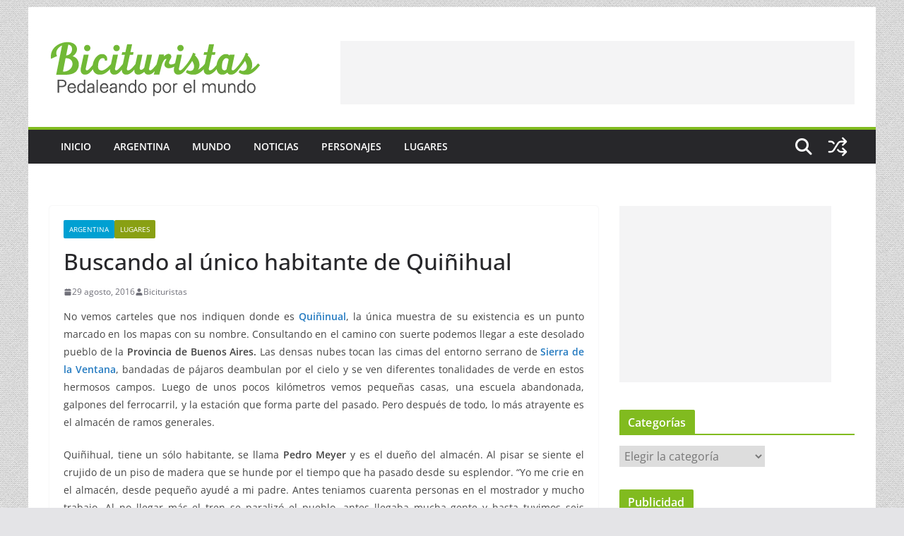

--- FILE ---
content_type: text/html; charset=utf-8
request_url: https://www.google.com/recaptcha/api2/aframe
body_size: 265
content:
<!DOCTYPE HTML><html><head><meta http-equiv="content-type" content="text/html; charset=UTF-8"></head><body><script nonce="qylE5Ho9Vn6cspDSo72yLg">/** Anti-fraud and anti-abuse applications only. See google.com/recaptcha */ try{var clients={'sodar':'https://pagead2.googlesyndication.com/pagead/sodar?'};window.addEventListener("message",function(a){try{if(a.source===window.parent){var b=JSON.parse(a.data);var c=clients[b['id']];if(c){var d=document.createElement('img');d.src=c+b['params']+'&rc='+(localStorage.getItem("rc::a")?sessionStorage.getItem("rc::b"):"");window.document.body.appendChild(d);sessionStorage.setItem("rc::e",parseInt(sessionStorage.getItem("rc::e")||0)+1);localStorage.setItem("rc::h",'1764953578608');}}}catch(b){}});window.parent.postMessage("_grecaptcha_ready", "*");}catch(b){}</script></body></html>